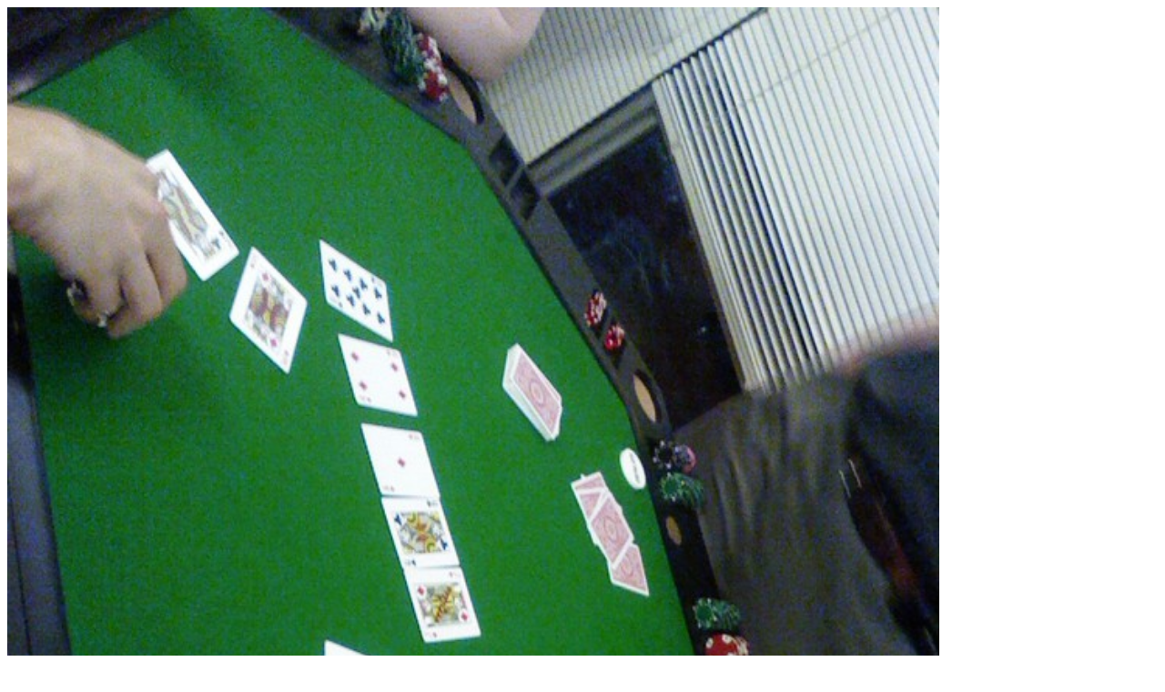

--- FILE ---
content_type: text/html
request_url: http://www.twitpic.com/11tg18
body_size: 899
content:
<!DOCTYPE html>
<html lang="en">
<head xmlns="http://www.w3.org/1999/xhtml"
      xmlns:og="http://ogp.me/ns#">

  <meta http-equiv="content-type" content="text/html; charset=utf-8" />
  <meta http-equiv="X-UA-Compatible" content="IE=edge" />
  <link rel="shortcut icon" type="image/x-icon" href="https://dfo9svwruwoho.cloudfront.net/images/favicon.ico">
  <title>Pocket Aces hold up! #poker</title>

  <!-- Twitter Card -->
  <meta name="twitter:title" value="Pocket Aces hold up! #poker" />
  <meta name="twitter:description" value="Pocket Aces hold up! #poker" />
  <meta name="twitter:url" value="https://twitpic.com/11tg18" />
  <meta name="twitter:card" value="summary_large_image" />
  <meta name="twitter:image" value="https://dn3pm25xmtlyu.cloudfront.net/photos/large/63519596.jpg?Expires=1770259569&Signature=aVNXMLTBZu539Ya02boihJMdvidfKHLfqrqvQUMALtwJkGZlrzCidQqOdo6KT1GRuiYQa4X7ADAryVtg-MqbnqjIQnCh9oCrk9I-Y~FdpUHGHbiNS9szpSfY8SZDrtlATMrz9AnCbG-aKfNTIaCWAeltwn4t19vxVECaw6UenqpqAP05Ku1NUmP~LdBsA59BlVVqDM6x~nEMa1~QhBz~KPCzLFY-5BSwo7qVkdoLU1F7daUz-zBbTI9w7CQNJCnkVk8gNg0HmfZS1yNfW2FmOmr7VcYplu1HLjE4N20-18u2MxXbEifUTxwrjtfsOfPisOFrs~zETcronk6cu4RCQg__&Key-Pair-Id=APKAJROXZ7FN26MABHYA" />
  <meta name="twitter:image:width" value="1024" />
  <meta name="twitter:image:height" value="1280" />
  <meta name="twitter:site" value="@twitpic" />
  <meta name="twitter:site:id" value="12925072" />
  <meta name="twitter:creator" value="@trishalynn" />
  <meta name="twitter:creator:id" value="428965" />
</head>

<body>
    <img src="https://dn3pm25xmtlyu.cloudfront.net/photos/large/63519596.jpg?Expires=1770259569&Signature=aVNXMLTBZu539Ya02boihJMdvidfKHLfqrqvQUMALtwJkGZlrzCidQqOdo6KT1GRuiYQa4X7ADAryVtg-MqbnqjIQnCh9oCrk9I-Y~FdpUHGHbiNS9szpSfY8SZDrtlATMrz9AnCbG-aKfNTIaCWAeltwn4t19vxVECaw6UenqpqAP05Ku1NUmP~LdBsA59BlVVqDM6x~nEMa1~QhBz~KPCzLFY-5BSwo7qVkdoLU1F7daUz-zBbTI9w7CQNJCnkVk8gNg0HmfZS1yNfW2FmOmr7VcYplu1HLjE4N20-18u2MxXbEifUTxwrjtfsOfPisOFrs~zETcronk6cu4RCQg__&Key-Pair-Id=APKAJROXZ7FN26MABHYA" alt="Pocket Aces hold up! #poker" style="width:1024px;" />
</body>
</html>